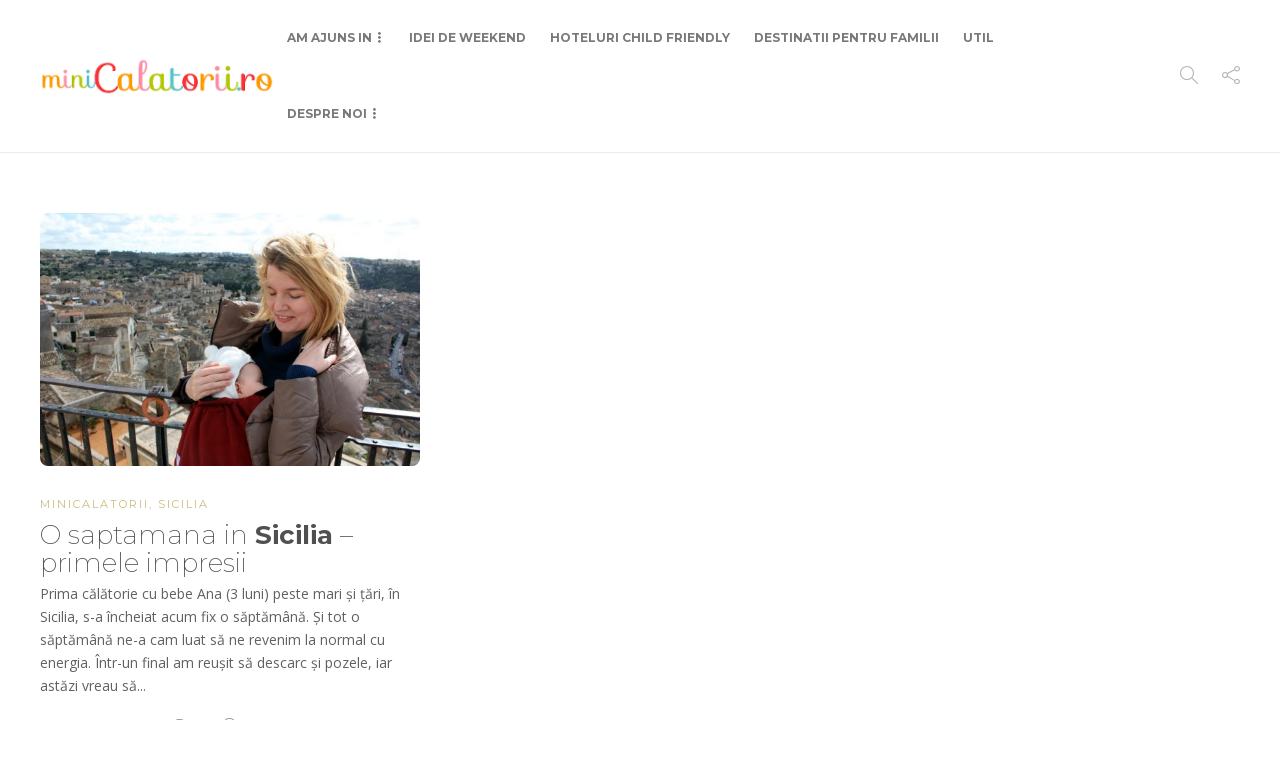

--- FILE ---
content_type: text/html; charset=UTF-8
request_url: http://www.minicalatorii.ro/category/destinatii/italia/sicilia/
body_size: 13922
content:
<!DOCTYPE html>
<html lang="en-US">
<head>
	<meta charset="UTF-8">
			<meta name="viewport" content="width=device-width, initial-scale=1">
		<title>Sicilia &#8211; miniCalatorii in patru</title>
<meta name='robots' content='max-image-preview:large' />
<link rel='dns-prefetch' href='//fonts.googleapis.com' />
<link rel="alternate" type="application/rss+xml" title="miniCalatorii in patru &raquo; Feed" href="http://www.minicalatorii.ro/feed/" />
<link rel="alternate" type="application/rss+xml" title="miniCalatorii in patru &raquo; Comments Feed" href="http://www.minicalatorii.ro/comments/feed/" />
<link rel="alternate" type="application/rss+xml" title="miniCalatorii in patru &raquo; Sicilia Category Feed" href="http://www.minicalatorii.ro/category/destinatii/italia/sicilia/feed/" />
<script type="text/javascript">
/* <![CDATA[ */
window._wpemojiSettings = {"baseUrl":"https:\/\/s.w.org\/images\/core\/emoji\/15.0.3\/72x72\/","ext":".png","svgUrl":"https:\/\/s.w.org\/images\/core\/emoji\/15.0.3\/svg\/","svgExt":".svg","source":{"concatemoji":"http:\/\/www.minicalatorii.ro\/wp-includes\/js\/wp-emoji-release.min.js?ver=6.6.2"}};
/*! This file is auto-generated */
!function(i,n){var o,s,e;function c(e){try{var t={supportTests:e,timestamp:(new Date).valueOf()};sessionStorage.setItem(o,JSON.stringify(t))}catch(e){}}function p(e,t,n){e.clearRect(0,0,e.canvas.width,e.canvas.height),e.fillText(t,0,0);var t=new Uint32Array(e.getImageData(0,0,e.canvas.width,e.canvas.height).data),r=(e.clearRect(0,0,e.canvas.width,e.canvas.height),e.fillText(n,0,0),new Uint32Array(e.getImageData(0,0,e.canvas.width,e.canvas.height).data));return t.every(function(e,t){return e===r[t]})}function u(e,t,n){switch(t){case"flag":return n(e,"\ud83c\udff3\ufe0f\u200d\u26a7\ufe0f","\ud83c\udff3\ufe0f\u200b\u26a7\ufe0f")?!1:!n(e,"\ud83c\uddfa\ud83c\uddf3","\ud83c\uddfa\u200b\ud83c\uddf3")&&!n(e,"\ud83c\udff4\udb40\udc67\udb40\udc62\udb40\udc65\udb40\udc6e\udb40\udc67\udb40\udc7f","\ud83c\udff4\u200b\udb40\udc67\u200b\udb40\udc62\u200b\udb40\udc65\u200b\udb40\udc6e\u200b\udb40\udc67\u200b\udb40\udc7f");case"emoji":return!n(e,"\ud83d\udc26\u200d\u2b1b","\ud83d\udc26\u200b\u2b1b")}return!1}function f(e,t,n){var r="undefined"!=typeof WorkerGlobalScope&&self instanceof WorkerGlobalScope?new OffscreenCanvas(300,150):i.createElement("canvas"),a=r.getContext("2d",{willReadFrequently:!0}),o=(a.textBaseline="top",a.font="600 32px Arial",{});return e.forEach(function(e){o[e]=t(a,e,n)}),o}function t(e){var t=i.createElement("script");t.src=e,t.defer=!0,i.head.appendChild(t)}"undefined"!=typeof Promise&&(o="wpEmojiSettingsSupports",s=["flag","emoji"],n.supports={everything:!0,everythingExceptFlag:!0},e=new Promise(function(e){i.addEventListener("DOMContentLoaded",e,{once:!0})}),new Promise(function(t){var n=function(){try{var e=JSON.parse(sessionStorage.getItem(o));if("object"==typeof e&&"number"==typeof e.timestamp&&(new Date).valueOf()<e.timestamp+604800&&"object"==typeof e.supportTests)return e.supportTests}catch(e){}return null}();if(!n){if("undefined"!=typeof Worker&&"undefined"!=typeof OffscreenCanvas&&"undefined"!=typeof URL&&URL.createObjectURL&&"undefined"!=typeof Blob)try{var e="postMessage("+f.toString()+"("+[JSON.stringify(s),u.toString(),p.toString()].join(",")+"));",r=new Blob([e],{type:"text/javascript"}),a=new Worker(URL.createObjectURL(r),{name:"wpTestEmojiSupports"});return void(a.onmessage=function(e){c(n=e.data),a.terminate(),t(n)})}catch(e){}c(n=f(s,u,p))}t(n)}).then(function(e){for(var t in e)n.supports[t]=e[t],n.supports.everything=n.supports.everything&&n.supports[t],"flag"!==t&&(n.supports.everythingExceptFlag=n.supports.everythingExceptFlag&&n.supports[t]);n.supports.everythingExceptFlag=n.supports.everythingExceptFlag&&!n.supports.flag,n.DOMReady=!1,n.readyCallback=function(){n.DOMReady=!0}}).then(function(){return e}).then(function(){var e;n.supports.everything||(n.readyCallback(),(e=n.source||{}).concatemoji?t(e.concatemoji):e.wpemoji&&e.twemoji&&(t(e.twemoji),t(e.wpemoji)))}))}((window,document),window._wpemojiSettings);
/* ]]> */
</script>
<style id='wp-emoji-styles-inline-css' type='text/css'>

	img.wp-smiley, img.emoji {
		display: inline !important;
		border: none !important;
		box-shadow: none !important;
		height: 1em !important;
		width: 1em !important;
		margin: 0 0.07em !important;
		vertical-align: -0.1em !important;
		background: none !important;
		padding: 0 !important;
	}
</style>
<link rel='stylesheet' id='wp-block-library-css' href='http://www.minicalatorii.ro/wp-includes/css/dist/block-library/style.min.css?ver=6.6.2' type='text/css' media='all' />
<style id='classic-theme-styles-inline-css' type='text/css'>
/*! This file is auto-generated */
.wp-block-button__link{color:#fff;background-color:#32373c;border-radius:9999px;box-shadow:none;text-decoration:none;padding:calc(.667em + 2px) calc(1.333em + 2px);font-size:1.125em}.wp-block-file__button{background:#32373c;color:#fff;text-decoration:none}
</style>
<style id='global-styles-inline-css' type='text/css'>
:root{--wp--preset--aspect-ratio--square: 1;--wp--preset--aspect-ratio--4-3: 4/3;--wp--preset--aspect-ratio--3-4: 3/4;--wp--preset--aspect-ratio--3-2: 3/2;--wp--preset--aspect-ratio--2-3: 2/3;--wp--preset--aspect-ratio--16-9: 16/9;--wp--preset--aspect-ratio--9-16: 9/16;--wp--preset--color--black: #000000;--wp--preset--color--cyan-bluish-gray: #abb8c3;--wp--preset--color--white: #ffffff;--wp--preset--color--pale-pink: #f78da7;--wp--preset--color--vivid-red: #cf2e2e;--wp--preset--color--luminous-vivid-orange: #ff6900;--wp--preset--color--luminous-vivid-amber: #fcb900;--wp--preset--color--light-green-cyan: #7bdcb5;--wp--preset--color--vivid-green-cyan: #00d084;--wp--preset--color--pale-cyan-blue: #8ed1fc;--wp--preset--color--vivid-cyan-blue: #0693e3;--wp--preset--color--vivid-purple: #9b51e0;--wp--preset--gradient--vivid-cyan-blue-to-vivid-purple: linear-gradient(135deg,rgba(6,147,227,1) 0%,rgb(155,81,224) 100%);--wp--preset--gradient--light-green-cyan-to-vivid-green-cyan: linear-gradient(135deg,rgb(122,220,180) 0%,rgb(0,208,130) 100%);--wp--preset--gradient--luminous-vivid-amber-to-luminous-vivid-orange: linear-gradient(135deg,rgba(252,185,0,1) 0%,rgba(255,105,0,1) 100%);--wp--preset--gradient--luminous-vivid-orange-to-vivid-red: linear-gradient(135deg,rgba(255,105,0,1) 0%,rgb(207,46,46) 100%);--wp--preset--gradient--very-light-gray-to-cyan-bluish-gray: linear-gradient(135deg,rgb(238,238,238) 0%,rgb(169,184,195) 100%);--wp--preset--gradient--cool-to-warm-spectrum: linear-gradient(135deg,rgb(74,234,220) 0%,rgb(151,120,209) 20%,rgb(207,42,186) 40%,rgb(238,44,130) 60%,rgb(251,105,98) 80%,rgb(254,248,76) 100%);--wp--preset--gradient--blush-light-purple: linear-gradient(135deg,rgb(255,206,236) 0%,rgb(152,150,240) 100%);--wp--preset--gradient--blush-bordeaux: linear-gradient(135deg,rgb(254,205,165) 0%,rgb(254,45,45) 50%,rgb(107,0,62) 100%);--wp--preset--gradient--luminous-dusk: linear-gradient(135deg,rgb(255,203,112) 0%,rgb(199,81,192) 50%,rgb(65,88,208) 100%);--wp--preset--gradient--pale-ocean: linear-gradient(135deg,rgb(255,245,203) 0%,rgb(182,227,212) 50%,rgb(51,167,181) 100%);--wp--preset--gradient--electric-grass: linear-gradient(135deg,rgb(202,248,128) 0%,rgb(113,206,126) 100%);--wp--preset--gradient--midnight: linear-gradient(135deg,rgb(2,3,129) 0%,rgb(40,116,252) 100%);--wp--preset--font-size--small: 13px;--wp--preset--font-size--medium: 20px;--wp--preset--font-size--large: 36px;--wp--preset--font-size--x-large: 42px;--wp--preset--spacing--20: 0.44rem;--wp--preset--spacing--30: 0.67rem;--wp--preset--spacing--40: 1rem;--wp--preset--spacing--50: 1.5rem;--wp--preset--spacing--60: 2.25rem;--wp--preset--spacing--70: 3.38rem;--wp--preset--spacing--80: 5.06rem;--wp--preset--shadow--natural: 6px 6px 9px rgba(0, 0, 0, 0.2);--wp--preset--shadow--deep: 12px 12px 50px rgba(0, 0, 0, 0.4);--wp--preset--shadow--sharp: 6px 6px 0px rgba(0, 0, 0, 0.2);--wp--preset--shadow--outlined: 6px 6px 0px -3px rgba(255, 255, 255, 1), 6px 6px rgba(0, 0, 0, 1);--wp--preset--shadow--crisp: 6px 6px 0px rgba(0, 0, 0, 1);}:where(.is-layout-flex){gap: 0.5em;}:where(.is-layout-grid){gap: 0.5em;}body .is-layout-flex{display: flex;}.is-layout-flex{flex-wrap: wrap;align-items: center;}.is-layout-flex > :is(*, div){margin: 0;}body .is-layout-grid{display: grid;}.is-layout-grid > :is(*, div){margin: 0;}:where(.wp-block-columns.is-layout-flex){gap: 2em;}:where(.wp-block-columns.is-layout-grid){gap: 2em;}:where(.wp-block-post-template.is-layout-flex){gap: 1.25em;}:where(.wp-block-post-template.is-layout-grid){gap: 1.25em;}.has-black-color{color: var(--wp--preset--color--black) !important;}.has-cyan-bluish-gray-color{color: var(--wp--preset--color--cyan-bluish-gray) !important;}.has-white-color{color: var(--wp--preset--color--white) !important;}.has-pale-pink-color{color: var(--wp--preset--color--pale-pink) !important;}.has-vivid-red-color{color: var(--wp--preset--color--vivid-red) !important;}.has-luminous-vivid-orange-color{color: var(--wp--preset--color--luminous-vivid-orange) !important;}.has-luminous-vivid-amber-color{color: var(--wp--preset--color--luminous-vivid-amber) !important;}.has-light-green-cyan-color{color: var(--wp--preset--color--light-green-cyan) !important;}.has-vivid-green-cyan-color{color: var(--wp--preset--color--vivid-green-cyan) !important;}.has-pale-cyan-blue-color{color: var(--wp--preset--color--pale-cyan-blue) !important;}.has-vivid-cyan-blue-color{color: var(--wp--preset--color--vivid-cyan-blue) !important;}.has-vivid-purple-color{color: var(--wp--preset--color--vivid-purple) !important;}.has-black-background-color{background-color: var(--wp--preset--color--black) !important;}.has-cyan-bluish-gray-background-color{background-color: var(--wp--preset--color--cyan-bluish-gray) !important;}.has-white-background-color{background-color: var(--wp--preset--color--white) !important;}.has-pale-pink-background-color{background-color: var(--wp--preset--color--pale-pink) !important;}.has-vivid-red-background-color{background-color: var(--wp--preset--color--vivid-red) !important;}.has-luminous-vivid-orange-background-color{background-color: var(--wp--preset--color--luminous-vivid-orange) !important;}.has-luminous-vivid-amber-background-color{background-color: var(--wp--preset--color--luminous-vivid-amber) !important;}.has-light-green-cyan-background-color{background-color: var(--wp--preset--color--light-green-cyan) !important;}.has-vivid-green-cyan-background-color{background-color: var(--wp--preset--color--vivid-green-cyan) !important;}.has-pale-cyan-blue-background-color{background-color: var(--wp--preset--color--pale-cyan-blue) !important;}.has-vivid-cyan-blue-background-color{background-color: var(--wp--preset--color--vivid-cyan-blue) !important;}.has-vivid-purple-background-color{background-color: var(--wp--preset--color--vivid-purple) !important;}.has-black-border-color{border-color: var(--wp--preset--color--black) !important;}.has-cyan-bluish-gray-border-color{border-color: var(--wp--preset--color--cyan-bluish-gray) !important;}.has-white-border-color{border-color: var(--wp--preset--color--white) !important;}.has-pale-pink-border-color{border-color: var(--wp--preset--color--pale-pink) !important;}.has-vivid-red-border-color{border-color: var(--wp--preset--color--vivid-red) !important;}.has-luminous-vivid-orange-border-color{border-color: var(--wp--preset--color--luminous-vivid-orange) !important;}.has-luminous-vivid-amber-border-color{border-color: var(--wp--preset--color--luminous-vivid-amber) !important;}.has-light-green-cyan-border-color{border-color: var(--wp--preset--color--light-green-cyan) !important;}.has-vivid-green-cyan-border-color{border-color: var(--wp--preset--color--vivid-green-cyan) !important;}.has-pale-cyan-blue-border-color{border-color: var(--wp--preset--color--pale-cyan-blue) !important;}.has-vivid-cyan-blue-border-color{border-color: var(--wp--preset--color--vivid-cyan-blue) !important;}.has-vivid-purple-border-color{border-color: var(--wp--preset--color--vivid-purple) !important;}.has-vivid-cyan-blue-to-vivid-purple-gradient-background{background: var(--wp--preset--gradient--vivid-cyan-blue-to-vivid-purple) !important;}.has-light-green-cyan-to-vivid-green-cyan-gradient-background{background: var(--wp--preset--gradient--light-green-cyan-to-vivid-green-cyan) !important;}.has-luminous-vivid-amber-to-luminous-vivid-orange-gradient-background{background: var(--wp--preset--gradient--luminous-vivid-amber-to-luminous-vivid-orange) !important;}.has-luminous-vivid-orange-to-vivid-red-gradient-background{background: var(--wp--preset--gradient--luminous-vivid-orange-to-vivid-red) !important;}.has-very-light-gray-to-cyan-bluish-gray-gradient-background{background: var(--wp--preset--gradient--very-light-gray-to-cyan-bluish-gray) !important;}.has-cool-to-warm-spectrum-gradient-background{background: var(--wp--preset--gradient--cool-to-warm-spectrum) !important;}.has-blush-light-purple-gradient-background{background: var(--wp--preset--gradient--blush-light-purple) !important;}.has-blush-bordeaux-gradient-background{background: var(--wp--preset--gradient--blush-bordeaux) !important;}.has-luminous-dusk-gradient-background{background: var(--wp--preset--gradient--luminous-dusk) !important;}.has-pale-ocean-gradient-background{background: var(--wp--preset--gradient--pale-ocean) !important;}.has-electric-grass-gradient-background{background: var(--wp--preset--gradient--electric-grass) !important;}.has-midnight-gradient-background{background: var(--wp--preset--gradient--midnight) !important;}.has-small-font-size{font-size: var(--wp--preset--font-size--small) !important;}.has-medium-font-size{font-size: var(--wp--preset--font-size--medium) !important;}.has-large-font-size{font-size: var(--wp--preset--font-size--large) !important;}.has-x-large-font-size{font-size: var(--wp--preset--font-size--x-large) !important;}
:where(.wp-block-post-template.is-layout-flex){gap: 1.25em;}:where(.wp-block-post-template.is-layout-grid){gap: 1.25em;}
:where(.wp-block-columns.is-layout-flex){gap: 2em;}:where(.wp-block-columns.is-layout-grid){gap: 2em;}
:root :where(.wp-block-pullquote){font-size: 1.5em;line-height: 1.6;}
</style>
<link rel='stylesheet' id='font-awesome-css' href='http://www.minicalatorii.ro/wp-content/plugins/js_composer/assets/lib/bower/font-awesome/css/font-awesome.min.css?ver=5.4.5' type='text/css' media='all' />
<link rel='stylesheet' id='bootstrap-css' href='http://www.minicalatorii.ro/wp-content/themes/gillion/css/plugins/bootstrap.min.css?ver=3.3.4' type='text/css' media='all' />
<link rel='stylesheet' id='gillion-plugins-css' href='http://www.minicalatorii.ro/wp-content/themes/gillion/css/plugins.css?ver=6.6.2' type='text/css' media='all' />
<link rel='stylesheet' id='gillion-styles-css' href='http://www.minicalatorii.ro/wp-content/themes/gillion/style.css?ver=6.6.2' type='text/css' media='all' />
<link rel='stylesheet' id='gillion-responsive-css' href='http://www.minicalatorii.ro/wp-content/themes/gillion/css/responsive.css?ver=6.6.2' type='text/css' media='all' />
<style id='gillion-responsive-inline-css' type='text/css'>
/* Gillion CSS */.sh-default-color a,.sh-default-color,#sidebar a:not(.widget-learn-more),.logged-in-as a ,.wpcf7-form-control-wrap .simpleselect {color: #616161!important;}html body,html .menu-item a {font-family: "Open Sans"; color: #616161; font-weight: 400; font-size: 14px; }.post-thumnail-caption,.post-meta a,.post-meta span,.sh-pagination a,.sh-pagination span,#sidebar .widget_recent_entries .post-date {color: #8d8d8d;}#sidebar .widget_recent_comments .recentcomments > span a,#sidebar .post-meta a {color: #8d8d8d!important;}.post-categories,.post-categories a {color: #c9bb7a;}.post-categories a:hover,.post-categories a:focus {color: #c5af4d;}.cat-item a,.post-categories,.post-categories a {font-family: Montserrat;}.sh-post-categories-style1 .cat-item a,.sh-post-categories-style1 .post-categories,.sh-post-categories-style1 .post-categories a {font-weight: 400}.sh-accent-color,ul.page-numbers a:hover,.sh-comment-date a:hover,.comment-respond #cancel-comment-reply-link,.post-sticky,.post-swtich-style2 h4:hover,.sh-unyson-frontend-test.active,.plyr--full-ui input[type=range],.sh-post-author-info a:hover i,.sh-post-author-info h4:hover {color: #c9bb7a!important;}.sh-post-categories-style2 .post-format-icon:hover,.sh-post-categories-style2 .post-thumbnail .post-categories a:hover,.sh-post-categories-style2 .post-gallery .post-categories a:hover,.sh-post-categories-style2 .blog-slider-item .post-categories a:hover,.sh-post-categories-style2 .post-style-cover .post-categories a:hover,.sh-dropcaps-full-square,.sh-dropcaps-full-square-border,.mc4wp-form input[type=submit],.mc4wp-form button[type=submit],.gillion-woocommerce .woocommerce .return-to-shop a.button,.sh-accent-color-background {background-color: #c9bb7a;}.sh-instagram-widget-with-button .null-instagram-feed .clear a:hover,.sh-instagram-widget-with-button .null-instagram-feed .clear a:focus,.contact-form input[type="submit"],.sh-back-to-top:hover,.sh-dropcaps-full-square-tale,ul.page-numbers .current,ul.page-numbers .current:hover,.comment-input-required,.widget_tag_cloud a:hover,.post-password-form input[type="submit"],.wpcf7-form .wpcf7-submit,.plyr--audio .plyr__control.plyr__tab-focus,.plyr--audio .plyr__control:hover,.plyr--audio .plyr__control[aria-expanded=true] {background-color: #c9bb7a!important;}::selection {background-color: #c9bb7a!important;color: #fff;}::-moz-selection {background-color: #c9bb7a!important;color: #fff;}.sh-dropcaps-full-square-tale:after,.widget_tag_cloud a:hover:after {border-left-color: #c9bb7a!important;}.sh-instagram-widget-with-button .null-instagram-feed .clear a:hover,.sh-instagram-widget-with-button .null-instagram-feed .clear a:focus,.sh-back-to-top:hover,.vcg-woocommerce-spotlight-tabs li.active a,.wpb-js-composer .vc_tta.vc_general.vc_tta-style-flat .vc_tta-tab.vc_active > a {border-color: #c9bb7a!important;}.contact-form input[type="submit"]:hover,.wpcf7-form .wpcf7-submit:hover,.post-password-form input[type="submit"]:hover,.mc4wp-form input[type=submit]:hover,.sh-accent-color-background-hover:hover {background-color: #c5af4d!important;}a {color: #2b2b2b;}a:hover,a:focus {color: #1c1c1c;}body h1,body h2,body h3,body h4,body h5,body h6 {font-family: "Montserrat"; color: #505050; font-weight: 200; }.post-meta,.post-categories,.post-switch-item-right,.sh-read-later-review-score,.sh-nav li.menu-item a,.sh-nav-container li.menu-item a,.sh-comment-date a,.post-button .post-button-text,.widget_categories li,.sh-dropcaps,.sh-dropcaps-full-square,.sh-dropcaps-full-square-border,.sh-dropcaps-full-square-tale,.sh-dropcaps-square-border,.sh-dropcaps-square-border2,.sh-dropcaps-circle,.comment-body .reply,.sh-comment-form label,blockquote,blockquote:after,.post-review-score,.sh-comment-author a,.sh-header-top .sh-nav li.menu-item a,.post-quote-link-content p,.instagram-post-overlay-container,.widget_categories li .count,.sh-login-popup,.widget-learn-more,.gillion-woocommerce ul.products li.product,.gillion-woocommerce div.product div.summary > *:not(.woocommerce-product-details__short-description),.gillion-woocommerce div.product .woocommerce-tabs ul.tabs li a,.gillion-woocommerce #review_form,.gillion-woocommerce .widget_shopping_cart .cart_list > li > a:not(.remove),.gillion-woocommerce .widget_shopping_cart .total,.gillion-woocommerce .woocommerce-MyAccount-navigation ul li,.gillion-woocommerce table thead,body.woocommerce-account.woocommerce-page:not(.woocommerce-edit-address) .woocommerce-MyAccount-content > p,.gillion-woocommerce .woocommerce .button,.gillion-woocommerce #coupon_code,.sh-instagram-widget-with-button .null-instagram-feed .clear a,.sh-post-title-font {font-family: "Montserrat";}.sh-heading-font {font-family: "Montserrat"}.sh-heading-weight {font-weight: 200}h1 {font-size: 30px;}h2 {font-size: 24px;}h3 {font-size: 24px;}h4 {font-size: 18px;}h5 {font-size: 16px;}h6 {font-size: 14px;}.blog-single .post-content/*.sh-text-content .page-content*/ {font-size: 16px;}.widget-title,.post-single-title,.sh-post-author .sh-post-author-info h1,.sh-post-author .sh-post-author-info h4,.comment-reply-title {font-weight: 700;}.sh-heading-color,table th,.blog-single .post-title h2:hover,.wrap-forms label,.wpcf7-form p,.post-password-form label,#sidebar .widget_categories li > a,#sidebar .widget_categories li .count,#sidebar .sh-widget-posts-slider-group-style2 .post-categories a,#sidebar .sh-widget-posts-slider-group-style3 .post-categories a,.sh-footer-widgets .sh-widget-posts-slider-group-style2 .post-categories a,.sh-footer-widgets .sh-widget-posts-slider-group-style3 .post-categories a,.sh-comment-author,.post-meta a:hover,.post-meta a:focus,.sh-comment-author a,.blog-textslider-post a,.gillion-woocommerce .price > ins,.gillion-woocommerce ul.products li.product .price > span.amount,.gillion-woocommerce p.price,.gillion-woocommerce span.price,.gillion-woocommerce ul.products li.product .woocommerce-loop-product__title,.gillion-woocommerce ul.products li.product .outofstock,.gillion-woocommerce .widget_shopping_cart .cart_list > li > a:not(.remove),.gillion-woocommerce .widget_shopping_cart .total,.gillion-woocommerce .widget_shopping_cart .buttons a,.gillion-woocommerce .widget_shopping_cart .buttons a:not(.checkout) {color: #505050!important;}.sh-header,.sh-header-top,.sh-header-mobile {background-color: #fff;}.sh-header-top {background-color: #313131!important;}.sh-header-top .sh-nav li.menu-item a,.sh-header-top .header-social-media a,.sh-header-top-date {color: #fff;}.sh-header .sh-nav > li.menu-item > a {text-transform: uppercase;}.sh-header-search-close i,.sh-header .sh-nav > li.menu-item > a,.sh-header-mobile-navigation li.menu-item > a > i {color: rgba(61,61,61,0.69);}.sh-header .sh-nav-login #header-login > span {border-color: rgba(61,61,61,0.69);}.sh-header .sh-nav > li > a i {color: #b5b5b5;}.sh-header .sh-nav > li > a:hover i {color: #8d8d8d;}.sh-nav > li.menu-item > a {font-size: 12px;}.sh-nav-mobile li a {font-size: 13px;}.sh-header .sh-nav > li.menu-item:hover:not(.sh-nav-social) > a,.sh-header .sh-nav > li.menu-item:hover:not(.sh-nav-social) > a > i,.sh-header .sh-nav > li.sh-nav-social > a:hover > i,.sh-header-mobile-navigation li > a:hover > i {color: rgba(61,61,61,0.80);}.sh-header .sh-nav > li.menu-item:hover .sh-hamburger-menu span {background-color: rgba(61,61,61,0.80);}.sh-header .sh-nav > .current_page_item > a,.sh-header .sh-nav > .current-menu-ancestor > a,.sh-header .sh-nav > .current-menu-item > a {color: #505050!important;}.header-logo img {height: auto;max-height: 250px;}.sh-header-mobile-navigation .header-logo img {height: auto;max-height: 250px;}.sh-sticky-header-active .header-logo img {height: auto;}.sh-header,.sh-header-3 > .container {border-bottom: 1px solid rgba( 0,0,0,0.08 );} .sh-header-mobile-dropdown,.header-mobile-social-media a,.primary-desktop .sh-nav > li.menu-item ul:not(.nav-tabs),.sh-header-mobile-dropdown {background-color: #ffffff!important;} .sh-nav-mobile li:after,.sh-nav-mobile ul:before {background-color: #eaeaea!important;} .header-mobile-social-media a i,.sh-nav-mobile li a,.primary-desktop .sh-nav > li.menu-item ul a {color: #8d8d8d!important;}.sh-nav-mobile .current_page_item > a,.sh-nav-mobile > li a:hover,.primary-desktop .sh-nav ul,.primary-desktop .sh-nav > li.menu-item ul li:hover > a,.primary-desktop .sh-nav > li.menu-item ul li:hover > a i,.primary-desktop .sh-nav ul.mega-menu-row li.mega-menu-col > a {color: #505050!important;}.header-mobile-social-media,.header-mobile-social-media a {border-color: #eaeaea!important;}/*.primary-desktop .sh-nav li.menu-item ul:not(.nav-tabs) {border: 1px solid #eaeaea!important;}*/.sh-nav .mega-menu-row > li.menu-item {border-right: 1px solid #eaeaea!important;}#sidebar .widget-item .widget-title,.wpb_widgetised_column .widget-item .widget-title {color: #505050; font-size: 18px; }#sidebar .widget-item li {border-color: #f0f0f0!important;}.sh-footer {background-size: cover;background-position: 50% 50%;}.sh-footer .sh-footer-widgets {background-color: #efefef;color: #8d8d8d;padding: 50px 0px 20px 0px}.sh-footer .sh-footer-widgets .post-meta,.sh-footer .sh-footer-widgets .sh-recent-posts-widgets-item-meta a {color: #8d8d8d;}.sh-footer .sh-footer-widgets i:not(.icon-link):not(.icon-magnifier),.sh-footer .sh-footer-widgets .widget_recent_entries li:before {color: #464646!important;}.sh-footer .sh-footer-widgets h3,.sh-footer .sh-footer-widgets h4,.sh-title-style2 .sh-footer-widgets .sh-tabs-stying li.active a,.sh-title-style2 .sh-footer-widgets .sh-tabs-stying li.active a h4 {color: #505050; font-size: 18px; }.sh-footer .sh-footer-widgets ul li,.sh-footer .sh-footer-widgets ul li,.widget_product_categories ul.product-categories a,.sh-recent-posts-widgets .sh-recent-posts-widgets-item,.sh-footer .sh-widget-posts-slider-style1:not(:last-child),.sh-footer-widgets .widget_tag_cloud a,.sh-title-style2 .sh-footer-widgets .sh-widget-title-styling,.sh-carousel-style2 .sh-footer-widgets .sh-carousel-buttons-styling {border-color: rgba(56,56,56,0.1);}.sh-title-style2 .sh-footer-widgets .sh-widget-title-styling h3,.sh-title-style2 .sh-footer-widgets .sh-widget-title-styling h4 {border-color: #ffffff;}.sh-footer .post-meta-content > *:not(:last-child):not(:nth-last-child(2)):after,.sh-footer-widgets h3:not(.widget-tab-title):after,.sh-footer-widgets h4:not(.widget-tab-title):after,.sh-footer-widgets .sh-widget-poststab-title:after,.sh-carousel-style2 .sh-footer-widgets .sh-carousel-buttons-styling:after {background-color: rgba(56,56,56,0.1);}@media (max-width: 1025px) {.sh-footer .post-meta-content > *:nth-last-child(2):after {background-color: rgba(56,56,56,0.1);}}.sh-footer-widgets {border-bottom: 1px solid rgba(255,255,255,0);}.sh-footer .sh-footer-widgets a,.sh-footer .sh-footer-widgets .post-views,.sh-footer .sh-footer-widgets li a,.sh-footer .sh-footer-widgets h6,.sh-footer .sh-footer-widgets .sh-widget-posts-slider-style1 h5,.sh-footer .sh-footer-widgets .sh-widget-posts-slider-style1 h5 span,.sh-footer .widget_about_us .widget-quote {color: #666666;}.sh-footer .sh-footer-widgets a:hover,.sh-footer .sh-footer-widgets li a:hover,.sh-footer .sh-footer-widgets h6:hover {color: #c9bb7a;}.sh-footer-columns > .widget-item {}.sh-footer .sh-copyrights {background-color: #2d2d2d;color: #ffffff;}.sh-footer .sh-copyrights a,.sh-footer .sh-copyrights .sh-nav li.menu-item a {color: #b4b4b4;}.sh-footer .sh-copyrights a:hover {color: #ffffff!important;}.sh-footer .sh-copyrights-social a {border-left: 1px solid ;}.sh-footer .sh-copyrights-social a:last-child {border-right: 1px solid ;}@media (max-width: 850px) {.sh-footer .sh-copyrights-social a {border: 1px solid ;}}.gillion-woocommerce #content:not(.page-content) ul.products li.product {;width: 25%;}.sh-titlebar {background-color: #fbfbfb;}img {-webkit-backface-visibility: hidden;}.sh-back-to-top {border-radius: 8px}.sh-404-left .sh-ratio-content {background-image: url();}.sh-404-page .sh-404-overay {background-color: #c9bb7a;}.sh-widget-title-styling h3,.sh-widget-title-styling h4,.post-related-title h2,.sh-categories-title h2,.sh-blog-fancy-title-container h2 {font-weight: 0}
@media (min-width: 1250px) {.container { max-width: 1200px!important;min-width: 1200px!important; width: 1200px!important;}/* Elementor Page Builder */.elementor-section-boxed.elementor-top-section > .elementor-container { width: 1200px;min-width: auto;max-width: 100%; }.elementor-section-boxed.elementor-top-section > .elementor-container .elementor-section > .elementor-container {width: 100%;}} 



</style>
<link rel='stylesheet' id='plyr-css' href='http://www.minicalatorii.ro/wp-content/themes/gillion/css/plugins/plyr.css?ver=6.6.2' type='text/css' media='all' />
<link rel='stylesheet' id='gillion-fonts-css' href='https://fonts.googleapis.com/css?family=Open+Sans:300,regular,500,600,700,800,300italic,italic,500italic,600italic,700italic,800italic%7CMontserrat:100,200,300,regular,500,600,700,800,900,100italic,200italic,300italic,italic,500italic,600italic,700italic,800italic,900italic&#038;subset=latin' type='text/css' media='all' />
<script type="text/javascript" src="http://www.minicalatorii.ro/wp-includes/js/jquery/jquery.min.js?ver=3.7.1" id="jquery-core-js"></script>
<script type="text/javascript" src="http://www.minicalatorii.ro/wp-includes/js/jquery/jquery-migrate.min.js?ver=3.4.1" id="jquery-migrate-js"></script>
<script type="text/javascript" src="http://www.minicalatorii.ro/wp-content/themes/gillion/js/plugins.js?ver=6.6.2" id="gillion-plugins-js"></script>
<script type="text/javascript" id="gillion-scripts-js-extra">
/* <![CDATA[ */
var gillion_loadmore_posts = {"ajax_url":"http:\/\/www.minicalatorii.ro\/wp-admin\/admin-ajax.php"};
var gillion = {"siteurl":"http:\/\/www.minicalatorii.ro\/","loggedin":"","page_loader":"0","notice":"","header_animation_dropdown_delay":"1000","header_animation_dropdown":"easeOutQuint","header_animation_dropdown_speed":"300","lightbox_opacity":"0.88","lightbox_transition":"elastic","page_numbers_prev":"Previous","page_numbers_next":"Next","rtl_support":"","footer_parallax":"","social_share":"\"\"","text_show_all":"Show All","single_post_slider_parallax":"1"};
/* ]]> */
</script>
<script type="text/javascript" src="http://www.minicalatorii.ro/wp-content/themes/gillion/js/scripts.js?ver=6.6.2" id="gillion-scripts-js"></script>
<script type="text/javascript" src="http://www.minicalatorii.ro/wp-content/themes/gillion/js/plugins/plyr.min.js?ver=6.6.2" id="plyr-js"></script>
<link rel="https://api.w.org/" href="http://www.minicalatorii.ro/wp-json/" /><link rel="alternate" title="JSON" type="application/json" href="http://www.minicalatorii.ro/wp-json/wp/v2/categories/123" /><link rel="EditURI" type="application/rsd+xml" title="RSD" href="http://www.minicalatorii.ro/xmlrpc.php?rsd" />
<meta name="generator" content="WordPress 6.6.2" />
<meta name="generator" content="Powered by WPBakery Page Builder - drag and drop page builder for WordPress."/>
<!--[if lte IE 9]><link rel="stylesheet" type="text/css" href="http://www.minicalatorii.ro/wp-content/plugins/js_composer/assets/css/vc_lte_ie9.min.css" media="screen"><![endif]--><noscript><style type="text/css"> .wpb_animate_when_almost_visible { opacity: 1; }</style></noscript></head>
<body class="archive category category-sicilia category-123 sh-body-header-sticky sh-title-style1 sh-section-tabs-style1 sh-carousel-style1 sh-carousel-position-title sh-post-categories-style1 sh-review-style1 sh-meta-order-bottom sh-instagram-widget-columns2 sh-categories-position-title sh-media-icon-style1 sh-wc-labels-off wpb-js-composer js-comp-ver-5.4.5 vc_responsive" >


<div class="sh-header-side">
			<div id="search-4" class="widget-item widget_search"><div class="sh-widget-title-styling"><h5 class="widget-title">Search</h5></div>
            <form method="get" class="search-form" action="http://www.minicalatorii.ro/">
                <div>
                    <label>
                        <input type="search" class="sh-sidebar-search search-field" placeholder="Search here..." value="" name="s" title="Search text" required />
                    </label>
                    <button type="submit" class="search-submit">
                        <i class="icon-magnifier"></i>
                    </button>
                </div>
            </form></div><div id="categories-2" class="widget-item widget_categories"><div class="sh-widget-title-styling"><h5 class="widget-title">Categories</h5></div>
			<ul>
					<li class="cat-item cat-item-94"><a href="http://www.minicalatorii.ro/category/destinatii/austria/">Austria</a>
</li>
	<li class="cat-item cat-item-138"><a href="http://www.minicalatorii.ro/category/destinatii/bali/">Bali</a>
</li>
	<li class="cat-item cat-item-137"><a href="http://www.minicalatorii.ro/category/bebe-calator-loves-romania/">Bebe calator loves Romania</a>
</li>
	<li class="cat-item cat-item-107"><a href="http://www.minicalatorii.ro/category/destinatii/bulgaria/">Bulgaria</a>
</li>
	<li class="cat-item cat-item-93"><a href="http://www.minicalatorii.ro/category/calatorii/">Calatorii</a>
</li>
	<li class="cat-item cat-item-91"><a href="http://www.minicalatorii.ro/category/calatorii-cu-burtica/">Calatorii cu burtica</a>
</li>
	<li class="cat-item cat-item-135"><a href="http://www.minicalatorii.ro/category/destinatii/cipru/">Cipru</a>
</li>
	<li class="cat-item cat-item-128"><a href="http://www.minicalatorii.ro/category/concursuri/">Concursuri</a>
</li>
	<li class="cat-item cat-item-159"><a href="http://www.minicalatorii.ro/category/destinatii/corfu/">Corfu</a>
</li>
	<li class="cat-item cat-item-243"><a href="http://www.minicalatorii.ro/category/destinatii/grecia/creta/">Creta</a>
</li>
	<li class="cat-item cat-item-264"><a href="http://www.minicalatorii.ro/category/destinatii/croatia/">Croatia</a>
</li>
	<li class="cat-item cat-item-124"><a href="http://www.minicalatorii.ro/category/cu-bebe-in-oras/">Cu bebe in oras</a>
</li>
	<li class="cat-item cat-item-102"><a href="http://www.minicalatorii.ro/category/destinatii-child-friendly/">Destinatii child friendly</a>
</li>
	<li class="cat-item cat-item-140"><a href="http://www.minicalatorii.ro/category/parenting/">Din viata de parinte</a>
</li>
	<li class="cat-item cat-item-210"><a href="http://www.minicalatorii.ro/category/diy/">DIY</a>
</li>
	<li class="cat-item cat-item-299"><a href="http://www.minicalatorii.ro/category/destinatii/dubai/">Dubai</a>
</li>
	<li class="cat-item cat-item-125"><a href="http://www.minicalatorii.ro/category/duni/">Duni</a>
</li>
	<li class="cat-item cat-item-134"><a href="http://www.minicalatorii.ro/category/evenimente/">Evenimente</a>
</li>
	<li class="cat-item cat-item-191"><a href="http://www.minicalatorii.ro/category/destinatii/germania/">Germania</a>
</li>
	<li class="cat-item cat-item-211"><a href="http://www.minicalatorii.ro/category/homeschool/">Homeschool</a>
</li>
	<li class="cat-item cat-item-121"><a href="http://www.minicalatorii.ro/category/hoteluri-child-friendly/">Hoteluri child friendly</a>
</li>
	<li class="cat-item cat-item-142"><a href="http://www.minicalatorii.ro/category/idei-de-lectura/">Idei de lectura</a>
</li>
	<li class="cat-item cat-item-110"><a href="http://www.minicalatorii.ro/category/idei-de-weekend/">Idei de weekend</a>
</li>
	<li class="cat-item cat-item-98"><a href="http://www.minicalatorii.ro/category/in-doi/">In doi</a>
</li>
	<li class="cat-item cat-item-100"><a href="http://www.minicalatorii.ro/category/inspirational/">Inspirational</a>
</li>
	<li class="cat-item cat-item-283"><a href="http://www.minicalatorii.ro/category/instagram/">Instagram</a>
</li>
	<li class="cat-item cat-item-130"><a href="http://www.minicalatorii.ro/category/interviuri/">Interviuri</a>
</li>
	<li class="cat-item cat-item-139"><a href="http://www.minicalatorii.ro/category/destinatii/irlanda/">Irlanda</a>
</li>
	<li class="cat-item cat-item-312"><a href="http://www.minicalatorii.ro/category/destinatii/israel/">Israel</a>
</li>
	<li class="cat-item cat-item-231 current-cat-parent current-cat-ancestor"><a href="http://www.minicalatorii.ro/category/destinatii/italia/">Italia</a>
</li>
	<li class="cat-item cat-item-236"><a href="http://www.minicalatorii.ro/category/destinatii/malta/">Malta</a>
</li>
	<li class="cat-item cat-item-141"><a href="http://www.minicalatorii.ro/category/destinatii/mexic/">Mexic</a>
</li>
	<li class="cat-item cat-item-92"><a href="http://www.minicalatorii.ro/category/calatorii-cu-bebe/">miniCalatorii</a>
</li>
	<li class="cat-item cat-item-127"><a href="http://www.minicalatorii.ro/category/nisa/">Nisa</a>
</li>
	<li class="cat-item cat-item-136"><a href="http://www.minicalatorii.ro/category/destinatii/olanda/">Olanda</a>
</li>
	<li class="cat-item cat-item-198"><a href="http://www.minicalatorii.ro/category/parcuri-de-distractie/">Parcuri de distractie</a>
</li>
	<li class="cat-item cat-item-332"><a href="http://www.minicalatorii.ro/category/destinatii/polonia/">Polonia</a>
</li>
	<li class="cat-item cat-item-126"><a href="http://www.minicalatorii.ro/category/destinatii/portugalia/">Portugalia</a>
</li>
	<li class="cat-item cat-item-122"><a href="http://www.minicalatorii.ro/category/pe-incercate/">Produse testate</a>
</li>
	<li class="cat-item cat-item-101"><a href="http://www.minicalatorii.ro/category/promo/">Promo</a>
</li>
	<li class="cat-item cat-item-132"><a href="http://www.minicalatorii.ro/category/destinatii/franta/provence/">Provence</a>
</li>
	<li class="cat-item cat-item-320"><a href="http://www.minicalatorii.ro/category/destinatii/italia/puglia/">Puglia</a>
</li>
	<li class="cat-item cat-item-118"><a href="http://www.minicalatorii.ro/category/destinatii/romania/">Romania</a>
</li>
	<li class="cat-item cat-item-99"><a href="http://www.minicalatorii.ro/category/destinatii/grecia/santorini/">Santorini</a>
</li>
	<li class="cat-item cat-item-263"><a href="http://www.minicalatorii.ro/category/destinatii/scotia/">Scotia</a>
</li>
	<li class="cat-item cat-item-123 current-cat"><a aria-current="page" href="http://www.minicalatorii.ro/category/destinatii/italia/sicilia/">Sicilia</a>
</li>
	<li class="cat-item cat-item-207"><a href="http://www.minicalatorii.ro/category/destinatii/spania/">Spania</a>
</li>
	<li class="cat-item cat-item-275"><a href="http://www.minicalatorii.ro/category/destinatii/st-lucia-caraibe/">St Lucia Caraibe</a>
</li>
	<li class="cat-item cat-item-304"><a href="http://www.minicalatorii.ro/category/destinatii/spania/tenerife/">Tenerife</a>
</li>
	<li class="cat-item cat-item-103"><a href="http://www.minicalatorii.ro/category/destinatii/thailanda/">Thailanda</a>
</li>
	<li class="cat-item cat-item-131"><a href="http://www.minicalatorii.ro/category/destinatii/italia/toscana/">Toscana</a>
</li>
	<li class="cat-item cat-item-129"><a href="http://www.minicalatorii.ro/category/trei-intr-un-pat/">Trei intr-un pat</a>
</li>
	<li class="cat-item cat-item-120"><a href="http://www.minicalatorii.ro/category/sfaturi-si-idei/">Util</a>
</li>
	<li class="cat-item cat-item-133"><a href="http://www.minicalatorii.ro/category/destinatii/franta/valea-loarei/">Valea Loarei</a>
</li>
	<li class="cat-item cat-item-148"><a href="http://www.minicalatorii.ro/category/video/">Video</a>
</li>
	<li class="cat-item cat-item-256"><a href="http://www.minicalatorii.ro/category/vlog-de-parinte-calator/">Vlog de parinte calator</a>
</li>
			</ul>

			</div>	</div>
<div class="sh-header-side-overlay"></div>

	<div id="page-container" class="">
		
														<header class="primary-mobile">
						<div id="header-mobile" class="sh-header-mobile">
	<div class="sh-header-mobile-navigation">
		<div class="container">
			<div class="sh-table sh-header-mobile-table">
				<div class="sh-table-cell">

										<nav id="header-navigation-mobile" class="header-standard-position sh-header-mobile-navigation-left">
						<div class="sh-nav-container">
							<ul class="sh-nav">
								<li>
									<div class="sh-hamburger-menu sh-nav-dropdown">
					                	<span></span>
					                	<span></span>
					                	<span></span>
					                	<span></span>
					                </div>
								</li>
							</ul>
						</div>
					</nav>

				</div>
				<div class="sh-table-cell sh-header-logo-container">

										        <div class="header-logo">
            <a href="http://www.minicalatorii.ro/" class="header-logo-container sh-table-small">
                <div class="sh-table-cell">

                    <img class="sh-standard-logo" src="//www.minicalatorii.ro/wp-content/uploads/2018/01/miniCalatorii_logo_mic.png" alt="miniCalatorii in patru" />
                    <img class="sh-sticky-logo" src="//www.minicalatorii.ro/wp-content/uploads/2018/01/miniCalatorii_logo_mic.png" alt="miniCalatorii in patru" />
                    <img class="sh-light-logo" src="//www.minicalatorii.ro/wp-content/uploads/2018/01/miniCalatorii_logo_mic.png" alt="miniCalatorii in patru" />

                </div>
            </a>
        </div>

    
				</div>
				<div class="sh-table-cell">

										<nav class="header-standard-position sh-header-mobile-navigation-right">
						<div class="sh-nav-container">
							<ul class="sh-nav">

																
							</ul>
						</div>
					</nav>

				</div>
			</div>
		</div>
	</div>
	<nav class="sh-header-mobile-dropdown">
		<div class="container sh-nav-container">
			<ul class="sh-nav-mobile"></ul>
		</div>

		<div class="container sh-nav-container">
					</div>

					<div class="header-mobile-search">
				<div class="container sh-nav-container">
					<form role="search" method="get" class="header-mobile-form" action="http://www.minicalatorii.ro/">
						<input class="header-mobile-form-input" type="text" placeholder="Search here.." value="" name="s" required />
						<button type="submit" class="header-mobile-form-submit">
							<i class="icon-magnifier"></i>
						</button>
					</form>
				</div>
			</div>
			</nav>
</div>
					</header>
					<header class="primary-desktop">
						
<div class="sh-header-height">
	<div class="sh-header sh-header-1 sh-sticky-header">
		<div class="container">
			<div class="sh-table">
				<div class="sh-table-cell sh-header-logo-container">

										<nav class="header-standard-position">
						<div class="sh-nav-container">
							<ul class="sh-nav sh-nav-left">
								<li>
																		        <div class="header-logo">
            <a href="http://www.minicalatorii.ro/" class="header-logo-container sh-table-small">
                <div class="sh-table-cell">

                    <img class="sh-standard-logo" src="//www.minicalatorii.ro/wp-content/uploads/2018/01/miniCalatorii_logo_mic.png" alt="miniCalatorii in patru" />
                    <img class="sh-sticky-logo" src="//www.minicalatorii.ro/wp-content/uploads/2018/01/miniCalatorii_logo_mic.png" alt="miniCalatorii in patru" />
                    <img class="sh-light-logo" src="//www.minicalatorii.ro/wp-content/uploads/2018/01/miniCalatorii_logo_mic.png" alt="miniCalatorii in patru" />

                </div>
            </a>
        </div>

    								</li>
							</ul>
						</div>
					</nav>

				</div>
				<div class="sh-table-cell sh-header-nav-container">

										<nav id="header-navigation" class="header-standard-position">
													<div class="sh-nav-container"><ul id="menu-meniul-de-sus" class="sh-nav"><li id="menu-item-7903" class="menu-item menu-item-type-custom menu-item-object-custom menu-item-has-children menu-item-7903"><a href="#" >Am ajuns in</a><ul class="sub-menu"><li id="menu-item-7936" class="menu-item menu-item-type-custom menu-item-object-custom menu-item-has-children menu-item-7936"><a href="#" >America</a><ul class="sub-menu"><li id="menu-item-7924" class="menu-item menu-item-type-taxonomy menu-item-object-category menu-item-7924"><a href="http://www.minicalatorii.ro/category/destinatii/mexic/" >Mexic</a></li><li id="menu-item-7909" class="menu-item menu-item-type-taxonomy menu-item-object-category menu-item-7909"><a href="http://www.minicalatorii.ro/category/destinatii/st-lucia-caraibe/" >St Lucia Caraibe</a></li></ul></li><li id="menu-item-7935" class="menu-item menu-item-type-custom menu-item-object-custom menu-item-has-children menu-item-7935"><a href="#" >Asia</a><ul class="sub-menu"><li id="menu-item-7912" class="menu-item menu-item-type-taxonomy menu-item-object-category menu-item-7912"><a href="http://www.minicalatorii.ro/category/destinatii/bali/" >Bali</a></li><li id="menu-item-7918" class="menu-item menu-item-type-taxonomy menu-item-object-category menu-item-7918"><a href="http://www.minicalatorii.ro/category/destinatii/dubai/" >Dubai</a></li><li id="menu-item-7921" class="menu-item menu-item-type-taxonomy menu-item-object-category menu-item-7921"><a href="http://www.minicalatorii.ro/category/destinatii/israel/" >Israel</a></li><li id="menu-item-7910" class="menu-item menu-item-type-taxonomy menu-item-object-category menu-item-7910"><a href="http://www.minicalatorii.ro/category/destinatii/thailanda/" >Thailanda</a></li></ul></li><li id="menu-item-7934" class="menu-item menu-item-type-custom menu-item-object-custom menu-item-has-children menu-item-7934"><a href="#" >Europa</a><ul class="sub-menu"><li id="menu-item-7911" class="menu-item menu-item-type-taxonomy menu-item-object-category menu-item-7911"><a href="http://www.minicalatorii.ro/category/destinatii/austria/" >Austria</a></li><li id="menu-item-7913" class="menu-item menu-item-type-taxonomy menu-item-object-category menu-item-7913"><a href="http://www.minicalatorii.ro/category/destinatii/bulgaria/" >Bulgaria</a></li><li id="menu-item-7914" class="menu-item menu-item-type-taxonomy menu-item-object-category menu-item-7914"><a href="http://www.minicalatorii.ro/category/destinatii/cipru/" >Cipru</a></li><li id="menu-item-7917" class="menu-item menu-item-type-taxonomy menu-item-object-category menu-item-7917"><a href="http://www.minicalatorii.ro/category/destinatii/croatia/" >Croatia</a></li><li id="menu-item-8413" class="menu-item menu-item-type-taxonomy menu-item-object-category menu-item-8413"><a href="http://www.minicalatorii.ro/category/destinatii/franta/" >Franta</a></li><li id="menu-item-7919" class="menu-item menu-item-type-taxonomy menu-item-object-category menu-item-7919"><a href="http://www.minicalatorii.ro/category/destinatii/germania/" >Germania</a></li><li id="menu-item-7931" class="menu-item menu-item-type-custom menu-item-object-custom menu-item-has-children menu-item-7931"><a href="#" >Grecia</a><ul class="sub-menu"><li id="menu-item-7916" class="menu-item menu-item-type-taxonomy menu-item-object-category menu-item-7916"><a href="http://www.minicalatorii.ro/category/destinatii/grecia/creta/" >Creta</a></li><li id="menu-item-7915" class="menu-item menu-item-type-taxonomy menu-item-object-category menu-item-7915"><a href="http://www.minicalatorii.ro/category/destinatii/corfu/" >Corfu</a></li><li id="menu-item-7929" class="menu-item menu-item-type-taxonomy menu-item-object-category menu-item-7929"><a href="http://www.minicalatorii.ro/category/destinatii/grecia/santorini/" >Santorini</a></li></ul></li><li id="menu-item-7920" class="menu-item menu-item-type-taxonomy menu-item-object-category menu-item-7920"><a href="http://www.minicalatorii.ro/category/destinatii/irlanda/" >Irlanda</a></li><li id="menu-item-7922" class="menu-item menu-item-type-taxonomy menu-item-object-category current-category-ancestor menu-item-7922"><a href="http://www.minicalatorii.ro/category/destinatii/italia/" >Italia</a></li><li id="menu-item-7923" class="menu-item menu-item-type-taxonomy menu-item-object-category menu-item-7923"><a href="http://www.minicalatorii.ro/category/destinatii/malta/" >Malta</a></li><li id="menu-item-7925" class="menu-item menu-item-type-taxonomy menu-item-object-category menu-item-7925"><a href="http://www.minicalatorii.ro/category/destinatii/olanda/" >Olanda</a></li><li id="menu-item-7926" class="menu-item menu-item-type-taxonomy menu-item-object-category menu-item-7926"><a href="http://www.minicalatorii.ro/category/destinatii/polonia/" >Polonia</a></li><li id="menu-item-7927" class="menu-item menu-item-type-taxonomy menu-item-object-category menu-item-7927"><a href="http://www.minicalatorii.ro/category/destinatii/portugalia/" >Portugalia</a></li><li id="menu-item-7928" class="menu-item menu-item-type-taxonomy menu-item-object-category menu-item-7928"><a href="http://www.minicalatorii.ro/category/destinatii/romania/" >Romania</a></li><li id="menu-item-7930" class="menu-item menu-item-type-taxonomy menu-item-object-category menu-item-7930"><a href="http://www.minicalatorii.ro/category/destinatii/scotia/" >Scotia</a></li><li id="menu-item-7908" class="menu-item menu-item-type-taxonomy menu-item-object-category menu-item-7908"><a href="http://www.minicalatorii.ro/category/destinatii/spania/" >Spania</a></li></ul></li></ul></li><li id="menu-item-7905" class="menu-item menu-item-type-taxonomy menu-item-object-category menu-item-7905"><a href="http://www.minicalatorii.ro/category/idei-de-weekend/" >Idei de weekend</a></li><li id="menu-item-7906" class="menu-item menu-item-type-taxonomy menu-item-object-category menu-item-7906"><a href="http://www.minicalatorii.ro/category/hoteluri-child-friendly/" >Hoteluri child friendly</a></li><li id="menu-item-7932" class="menu-item menu-item-type-taxonomy menu-item-object-category menu-item-7932"><a href="http://www.minicalatorii.ro/category/destinatii-child-friendly/" >Destinatii pentru familii</a></li><li id="menu-item-7937" class="menu-item menu-item-type-taxonomy menu-item-object-category menu-item-7937"><a href="http://www.minicalatorii.ro/category/sfaturi-si-idei/" >Util</a></li><li id="menu-item-8357" class="menu-item menu-item-type-custom menu-item-object-custom menu-item-has-children menu-item-8357"><a href="#%20" >Despre noi</a><ul class="sub-menu"><li id="menu-item-8360" class="menu-item menu-item-type-post_type menu-item-object-page menu-item-8360"><a href="http://www.minicalatorii.ro/despre-blog/" >Despre blog</a></li><li id="menu-item-8359" class="menu-item menu-item-type-post_type menu-item-object-page menu-item-8359"><a href="http://www.minicalatorii.ro/cum-calatorim/" >Cum calatorim</a></li><li id="menu-item-8358" class="menu-item menu-item-type-post_type menu-item-object-page menu-item-8358"><a href="http://www.minicalatorii.ro/wishlist/" >Wishlist</a></li><li id="menu-item-8361" class="menu-item menu-item-type-post_type menu-item-object-page menu-item-8361"><a href="http://www.minicalatorii.ro/contact/" >Contact</a></li></ul></li></ul></div>											</nav>

				</div>
				<div class="sh-table-cell sh-header-meta-container">

										<nav class="header-standard-position">
						<div class="sh-nav-container">
							<ul class="sh-nav">

																
            <li class="menu-item sh-nav-search sh-nav-special">
                <a href="#"><i class="icon icon-magnifier"></i></a>
            </li>								
            <li class="menu-item menu-item-has-children sh-nav-share sh-nav-special">
            	<a href="#">
            		<div>
            			<i class="icon icon-share"></i>
            		</div>
            	</a>
            	<ul class="sub-menu sh-nav-share-ul">
            		<li class="sh-share-item sh-share-item-facebook menu-item">
                <a href="https://www.facebook.com/miniCalatorii"  target = "_blank" >
                    <i class="fa fa-facebook"></i>
                </a>
            </li>
            	</ul>
            </li>																																								
							</ul>
						</div>
					</nav>

				</div>
			</div>
		</div>

		<div class="sh-header-search-side">
	<div class="sh-header-search-side-container">

		<form method="get" class="sh-header-search-form" action="http://www.minicalatorii.ro/">
			<input type="text" value="" name="s" class="sh-header-search-side-input" placeholder="Enter a keyword to search..." />
			<div class="sh-header-search-side-close">
				<i class="ti-close"></i>
			</div>
			<div class="sh-header-search-side-icon">
				<i class="ti-search"></i>
			</div>
		</form>

	</div>
</div>
	</div>
</div>
					</header>
							


			


			

			
		
			<div id="wrapper" class="layout-default">
				
				<div class="content-container sh-page-layout-default">
									<div class="container entry-content">
				
				
	
    	<div id="content-wrapper">
    		<div id="content" class="">
				
				
    			<div class="sh-group blog-list blog-style-masonry">

    				
	<article id="post-30" class="post-item post-30 post type-post status-publish format-standard has-post-thumbnail hentry category-calatorii-cu-bebe category-sicilia">
		<div class="post-container">

			
				<div class="post-thumbnail">
											<img width="585" height="390" src="http://www.minicalatorii.ro/wp-content/uploads/2013/02/5_vacanta_sicilia_modica1-585x390.jpg" class="attachment-gillion-masonry size-gillion-masonry wp-post-image" alt="" decoding="async" fetchpriority="high" srcset="http://www.minicalatorii.ro/wp-content/uploads/2013/02/5_vacanta_sicilia_modica1-585x390.jpg 585w, http://www.minicalatorii.ro/wp-content/uploads/2013/02/5_vacanta_sicilia_modica1-300x200.jpg 300w, http://www.minicalatorii.ro/wp-content/uploads/2013/02/5_vacanta_sicilia_modica1-768x512.jpg 768w, http://www.minicalatorii.ro/wp-content/uploads/2013/02/5_vacanta_sicilia_modica1.jpg 800w" sizes="(max-width: 585px) 100vw, 585px" />					
					            <a href="http://www.minicalatorii.ro/calatorii-cu-bebe/o-saptamana-in-sicilia-primele-impresii/" class="post-overlay"></a>
        														</div>

			
			<div class="post-content-container">
				<div class="post-categories-container">
                <div class="post-categories"><a href="http://www.minicalatorii.ro/category/calatorii-cu-bebe/">miniCalatorii</a>, <a href="http://www.minicalatorii.ro/category/destinatii/italia/sicilia/">Sicilia</a></div>
            </div>
				<a href="http://www.minicalatorii.ro/calatorii-cu-bebe/o-saptamana-in-sicilia-primele-impresii/" class="post-title">
					<h2>												O saptamana in <b>Sicilia</b> &#8211; primele impresii					</h2>				</a>

				
    
            <div class="post-content">
            Prima călătorie cu bebe Ana (3 luni) peste mari și țări, în Sicilia, s-a încheiat acum fix o săptămână. Și tot o săptămână ne-a cam luat să ne revenim la normal cu energia. Într-un final am reușit să descarc și pozele, iar astăzi vreau să...        </div>
    
            <div class="post-meta">
            
    <div class="post-meta-content">
                    <span class="post-auhor-date">
                                <span>
                <a href="http://www.minicalatorii.ro/author/admin/" class="post-author">Adriana</a></span>,
                                    <a href="http://www.minicalatorii.ro/calatorii-cu-bebe/o-saptamana-in-sicilia-primele-impresii/" class="post-date">
                                                                            13 years ago                                            </a>
                            </span>
        
                
                
                            <a href="http://www.minicalatorii.ro/calatorii-cu-bebe/o-saptamana-in-sicilia-primele-impresii/#comments" class="post-comments">
                <i class="icon icon-bubble"></i>
                5            </a>
        
                            <span class="post-readtime">
                <i class="icon icon-clock"></i>
                4 min <span>read</span>            </span>
        
                
                            <span class="placeholder-post-read-later"></span>
            </div>

        </div>
    
			</div>

		</div>
	</article>



    			</div>
    			
    		</div>
    		    	</div>

    

					</div>
				</div>

		    
    
    
			</div></div>
	
					
				<footer class="sh-footer">
					<div class="sh-footer-widgets">
    <div class="container">
        <div class="row">
            <div class="col-md-4 col-sm-6">
                <div id="text-2" class="widget-item widget_text"><div class="sh-widget-title-styling"><h4 class="widget-title">Aloha!</h4></div>			<div class="textwidget"><p><img decoding="async" src="http://www.minicalatorii.ro/wp-content/uploads/2017/10/29790356_900026490158722_3248839192899899091_n.jpg" /></p>
<p>Ai nimerit in coltisorul nostru unde povestim despre calatoriile pe care le facem in formula completa. Ca ai ajuns intamplator sau nu, ne bucuram de vizita si te mai asteptam 🙂</p>
<p>Intre timp, poti citi despre <strong><a href="http://www.minicalatorii.ro/cum-calatorim/" target="_blank" rel="noopener">cum calatorim</a></strong> si despre <strong><a href="http://www.minicalatorii.ro/despre-blog/" target="_blank" rel="noopener">ce ne propunem</a></strong> cu miniCalatorii.ro.</p>
<p><strong>Bogdan, Ana, Adriana si Ema</strong></p>
</div>
		</div>            </div>
            <div class="col-md-4 col-sm-6">
                <div id="text-4" class="widget-item widget_text">			<div class="textwidget"><div style="background-color: #88d9e5; padding: 15px;">
<h4 style="color: white;"><b>Clubul parintilor calatori</b></h4>
<form id="subscribe" class="validate" action="http://adrianacocic.us4.list-manage.com/subscribe/post?u=93309ff2af60445eb3f77a813&amp;id=c838e30a87" method="post" name="mc-embedded-subscribe-form" novalidate="" target="_blank"><input id="mce-FNAME" class="subbox" name="FNAME" type="text" value="prenume" /><br />
<input id="mce-EMAIL" class="required email" name="EMAIL" type="email" value="email" /><br />
<input id="subbutton" style="background-color: #fcc62c; border: none; color: white; padding: 10px; text-align: center; text-decoration: none; display: inline-block; font-weight: bold; font-size: 14px;" name="subscribe" type="submit" value="Vreau!" /></form>
</div>
<p><!--End mc_embed_signup--><br />
</p>
<p align="center"><a href="http://www.asherfergusson.com/top-europe-travel-blogs/" target="_blank" rel="noopener"><img decoding="async" src="http://www.minicalatorii.ro/wp-content/uploads/2017/03/top-europe-travel-blogs.png" width="250px;"></a></p>
</div>
		</div>            </div>
            <div class="col-md-4 col-sm-6">
                <div id="text-7" class="widget-item widget_text"><div class="sh-widget-title-styling"><h4 class="widget-title">Urmareste-ne pe YouTube</h4></div>			<div class="textwidget"><p><iframe src="https://www.youtube.com/embed/Yrp-F8NkqHk?rel=0&amp;showinfo=0" frameborder="0" allowfullscreen></iframe><br />
<script src="https://apis.google.com/js/platform.js"></script></p>
<div class="g-ytsubscribe" data-channelid="UCDHkT1umj2UN8MHiKWwWLSg" data-layout="full" data-theme="dark" data-count="default"></div>
</div>
		</div><div id="text-5" class="widget-item widget_text"><div class="sh-widget-title-styling"><h4 class="widget-title">Ne gasesti si pe Facebook</h4></div>			<div class="textwidget"><p><iframe style="border: none; overflow: hidden; width:100%; height: 258px;" src="//www.facebook.com/plugins/likebox.php?href=http%3A%2F%2Fwww.facebook.com%2FminiCalatorii&amp;width=292&amp;height=258&amp;show_faces=true&amp;colorscheme=light&amp;stream=false&amp;border_color&amp;header=false&amp;appId=314047195356346" frameborder="0" scrolling="no"></iframe><br />
<script type="text/javascript">
  var _gaq = _gaq || [];
  _gaq.push(['_setAccount', 'UA-39072179-1']);
  _gaq.push(['_trackPageview']);
  (function() {
    var ga = document.createElement('script'); ga.type = 'text/javascript'; ga.async = true;
    ga.src = ('https:' == document.location.protocol ? 'https://ssl' : 'http://www') + '.google-analytics.com/ga.js';
    var s = document.getElementsByTagName('script')[0]; s.parentNode.insertBefore(ga, s);
  })();
function trackOutboundLink(link, category, action) { 
try { 
_gaq.push(['_trackEvent', category , action]); 
} catch(err){}
setTimeout(function() {
document.location.href = link.href;
}, 100);
}
</script></p>
</div>
		</div>            </div>
        </div>
    </div>
</div>
	<div class="sh-copyrights sh-copyrights-align-left2">
		<div class="container container-padding">
			<div class="sh-table">
				<div class="sh-table-cell">

					
													<div class="sh-copyrights-logo">
								<a href="http://www.minicalatorii.ro/">
									<img src="//www.minicalatorii.ro/wp-content/uploads/2018/01/miniCalatorii_logo_mic.png" class="sh-copyrights-image" alt="" />
								</a>
							</div>
						
					
				</div>
				<div class="sh-table-cell">

					
						<div class="sh-copyrights-info">
							<span class="developer-copyrights  sh-hidden">
		WordPress Theme built by <a href="https://shufflehound.com" target="blank"><strong>Shufflehound</strong>.</a>
		</span>							<span>© 2013-2018 miniCalatorii.ro, toate drepturile rezervate.</span>
						</div>

						
					
				</div>
			</div>
		</div>
	</div>
				</footer>

					

		

		
    <div id="login-register" style="display: none;">
        <div class="sh-login-popup-tabs">
            <ul class="nav nav-tabs">
                <li class="active">
                    <a data-target="#viens" data-toggle="tab">Login</a>
                </li>
                <li>
                    <a data-target="#divi" data-toggle="tab">Register</a>
                </li>
            </ul>
        </div>
        <div class="tab-content">
            <div class="tab-pane active" id="viens">

                <div class="sh-login-popup-content sh-login-popup-content-login">
                    <form name="loginform" id="loginform" action="http://www.minicalatorii.ro/wp-login.php" method="post"><p class="login-username">
				<label for="user_login">Username or Email Address</label>
				<input type="text" name="log" id="user_login" autocomplete="username" class="input" value="" size="20" />
			</p><p class="login-password">
				<label for="user_pass">Password</label>
				<input type="password" name="pwd" id="user_pass" autocomplete="current-password" spellcheck="false" class="input" value="" size="20" />
			</p><a href="/wp-login.php?action=lostpassword" class="login-forgot-password">Forgot Password</a><p class="login-remember"><label><input name="rememberme" type="checkbox" id="rememberme" value="forever" /> Remember Me</label></p><p class="login-submit">
				<input type="submit" name="wp-submit" id="wp-submit" class="button button-primary" value="Log In" />
				<input type="hidden" name="redirect_to" value="http://www.minicalatorii.ro/category/destinatii/italia/sicilia/" />
			</p></form>                </div>

            </div>
            <div class="tab-pane" id="divi">

                <div class="sh-login-popup-content">
                    
                        <p id="reg_passmail">Registration is closed.</p>

                                    </div>

            </div>
        </div>
    </div>

	
	

	<div class="sh-back-to-top sh-back-to-top1">
		<i class="fa fa-angle-up"></i>
	</div>

<script type="text/javascript" src="http://www.minicalatorii.ro/wp-includes/js/jquery/ui/effect.min.js?ver=1.13.3" id="jquery-effects-core-js"></script>
<script type="text/javascript" src="http://www.minicalatorii.ro/wp-content/themes/gillion/js/plugins/bootstrap.min.js?ver=3.3.4" id="bootstrap-js"></script>
		<script type="text/javascript"> jQuery(document).ready(function ($) { "use strict"; }); </script>
	<script defer src="https://static.cloudflareinsights.com/beacon.min.js/vcd15cbe7772f49c399c6a5babf22c1241717689176015" integrity="sha512-ZpsOmlRQV6y907TI0dKBHq9Md29nnaEIPlkf84rnaERnq6zvWvPUqr2ft8M1aS28oN72PdrCzSjY4U6VaAw1EQ==" data-cf-beacon='{"version":"2024.11.0","token":"dfe7bbc1fe0e4a35b914b1c22a530780","r":1,"server_timing":{"name":{"cfCacheStatus":true,"cfEdge":true,"cfExtPri":true,"cfL4":true,"cfOrigin":true,"cfSpeedBrain":true},"location_startswith":null}}' crossorigin="anonymous"></script>
</body>
</html>


--- FILE ---
content_type: text/html; charset=utf-8
request_url: https://accounts.google.com/o/oauth2/postmessageRelay?parent=http%3A%2F%2Fwww.minicalatorii.ro&jsh=m%3B%2F_%2Fscs%2Fabc-static%2F_%2Fjs%2Fk%3Dgapi.lb.en.2kN9-TZiXrM.O%2Fd%3D1%2Frs%3DAHpOoo_B4hu0FeWRuWHfxnZ3V0WubwN7Qw%2Fm%3D__features__
body_size: 160
content:
<!DOCTYPE html><html><head><title></title><meta http-equiv="content-type" content="text/html; charset=utf-8"><meta http-equiv="X-UA-Compatible" content="IE=edge"><meta name="viewport" content="width=device-width, initial-scale=1, minimum-scale=1, maximum-scale=1, user-scalable=0"><script src='https://ssl.gstatic.com/accounts/o/2580342461-postmessagerelay.js' nonce="iQgRrCD_W4uAC-Qv-1RHWQ"></script></head><body><script type="text/javascript" src="https://apis.google.com/js/rpc:shindig_random.js?onload=init" nonce="iQgRrCD_W4uAC-Qv-1RHWQ"></script></body></html>